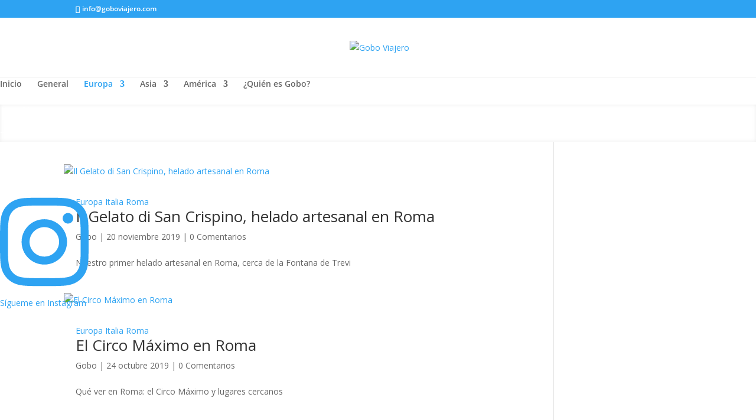

--- FILE ---
content_type: text/html; charset=UTF-8
request_url: https://www.booking.com/flexiproduct.html?product=nsb&w=100%25&h=auto&lang=es&aid=1829972&target_aid=1829972&fid=1762371376552&affiliate-link=widget1&
body_size: 1813
content:
<!DOCTYPE html>
<html lang="en">
<head>
    <meta charset="utf-8">
    <meta name="viewport" content="width=device-width, initial-scale=1">
    <title></title>
    <style>
        body {
            font-family: "Arial";
        }
    </style>
    <script type="text/javascript">
    window.awsWafCookieDomainList = ['booking.com'];
    window.gokuProps = {
"key":"AQIDAHjcYu/GjX+QlghicBgQ/7bFaQZ+m5FKCMDnO+vTbNg96AH7XoJD+7bDmymdW6GMZ6k+AAAAfjB8BgkqhkiG9w0BBwagbzBtAgEAMGgGCSqGSIb3DQEHATAeBglghkgBZQMEAS4wEQQMVIFNhaz76KVugrmXAgEQgDtGVq7E7Y6fkxKKduv/Q6512Po9nyO4TekQo+Qay8a5FW+zcaAx0Lpo8wR2+yrWbCAwWrRisDzcBY61fQ==",
          "iv":"D5496QGotwAAAxi4",
          "context":"lUKbkuT2E2poRHmlPgn45AVfVRkJ8DekkbXJHB1zS9sjucN5BneT74Dks4ndqcOvZeK4fRL45CoBKasLCZKWQF4Q0k3AF4XeYLRT+TkDZb8di/n7oKHuwKoD8XBuOeB2f5+tPFlmVP/cWEkrBC2+R/w3Uekedfr3rSiOnIwcw72HDKjIo6V34+KQJoFBc3lgCbqMrErWbc2TithJSmNTBIU/VPD9lULk9DuivTfhOrz9GkpY7hrEjdJFZLCLM4B+gTiybrvSyIX5udg8surn50dDN6BvE585pFUuxoQfk9ysfMWOhGl5lWwxawcTlpqnX6P3MSIPozTxhJ/gafReYQ1R/yrOHVSj/8LEqhe1iF1+4JM="
};
    </script>
    <script src="https://d8c14d4960ca.337f8b16.us-east-2.token.awswaf.com/d8c14d4960ca/a18a4859af9c/f81f84a03d17/challenge.js"></script>
</head>
<body>
    <div id="challenge-container"></div>
    <script type="text/javascript">
        AwsWafIntegration.saveReferrer();
        AwsWafIntegration.checkForceRefresh().then((forceRefresh) => {
            if (forceRefresh) {
                AwsWafIntegration.forceRefreshToken().then(() => {
                    window.location.reload(true);
                });
            } else {
                AwsWafIntegration.getToken().then(() => {
                    window.location.reload(true);
                });
            }
        });
    </script>
    <noscript>
        <h1>JavaScript is disabled</h1>
        In order to continue, we need to verify that you're not a robot.
        This requires JavaScript. Enable JavaScript and then reload the page.
    </noscript>
</body>
</html>

--- FILE ---
content_type: text/html; charset=UTF-8
request_url: https://www.booking.com/flexiproduct.html?product=nsb&w=100%25&h=auto&lang=es&aid=1829972&target_aid=1829972&fid=1762371376552&affiliate-link=widget1&
body_size: 1811
content:
<!DOCTYPE html>
<html lang="en">
<head>
    <meta charset="utf-8">
    <meta name="viewport" content="width=device-width, initial-scale=1">
    <title></title>
    <style>
        body {
            font-family: "Arial";
        }
    </style>
    <script type="text/javascript">
    window.awsWafCookieDomainList = ['booking.com'];
    window.gokuProps = {
"key":"AQIDAHjcYu/GjX+QlghicBgQ/7bFaQZ+m5FKCMDnO+vTbNg96AH7XoJD+7bDmymdW6GMZ6k+AAAAfjB8BgkqhkiG9w0BBwagbzBtAgEAMGgGCSqGSIb3DQEHATAeBglghkgBZQMEAS4wEQQMVIFNhaz76KVugrmXAgEQgDtGVq7E7Y6fkxKKduv/Q6512Po9nyO4TekQo+Qay8a5FW+zcaAx0Lpo8wR2+yrWbCAwWrRisDzcBY61fQ==",
          "iv":"D5495QGosgAAAukX",
          "context":"wfLexSR9pfGBTyi7+M/xddR2QQeW8hm6zUB0dYPIUoqTXhhvKcnwLQ9rLnCijzFdzBQFRueWEZx9BWyGzQEmGfJfZgQo1M09/3B2nfZiTuE61NFSP2fb14SaSedErEOE4TlUWFmzVQliBZiLtFUNUVhLNjEnIrv8+gWg9FZ2m5cQhp3+sX3b+YnavWKxHorjKLGYFYwN6cKH3RX18Ib39MpTBqpeJRa4m8/G/p/VMBOeTN43I3hFcbc85IfEn56MY1KdhbEEHHAccKX9o7v7XTOAs1oXSXAfXDXh/EK2W8YQzMzhEHI2Ur7kxKQbMP+TvfUYbOscl+SwarKu0FSG4UyWK3bT0LKtibRAoVU7XnxEJZ0="
};
    </script>
    <script src="https://d8c14d4960ca.337f8b16.us-east-2.token.awswaf.com/d8c14d4960ca/a18a4859af9c/f81f84a03d17/challenge.js"></script>
</head>
<body>
    <div id="challenge-container"></div>
    <script type="text/javascript">
        AwsWafIntegration.saveReferrer();
        AwsWafIntegration.checkForceRefresh().then((forceRefresh) => {
            if (forceRefresh) {
                AwsWafIntegration.forceRefreshToken().then(() => {
                    window.location.reload(true);
                });
            } else {
                AwsWafIntegration.getToken().then(() => {
                    window.location.reload(true);
                });
            }
        });
    </script>
    <noscript>
        <h1>JavaScript is disabled</h1>
        In order to continue, we need to verify that you're not a robot.
        This requires JavaScript. Enable JavaScript and then reload the page.
    </noscript>
</body>
</html>

--- FILE ---
content_type: text/html; charset=utf-8
request_url: https://www.google.com/recaptcha/api2/aframe
body_size: 265
content:
<!DOCTYPE HTML><html><head><meta http-equiv="content-type" content="text/html; charset=UTF-8"></head><body><script nonce="cY_BpmVzOimciSzLenSC8Q">/** Anti-fraud and anti-abuse applications only. See google.com/recaptcha */ try{var clients={'sodar':'https://pagead2.googlesyndication.com/pagead/sodar?'};window.addEventListener("message",function(a){try{if(a.source===window.parent){var b=JSON.parse(a.data);var c=clients[b['id']];if(c){var d=document.createElement('img');d.src=c+b['params']+'&rc='+(localStorage.getItem("rc::a")?sessionStorage.getItem("rc::b"):"");window.document.body.appendChild(d);sessionStorage.setItem("rc::e",parseInt(sessionStorage.getItem("rc::e")||0)+1);localStorage.setItem("rc::h",'1762371379820');}}}catch(b){}});window.parent.postMessage("_grecaptcha_ready", "*");}catch(b){}</script></body></html>

--- FILE ---
content_type: text/html; charset=UTF-8
request_url: https://www.booking.com/flexiproduct.html?product=nsb&w=100%25&h=auto&lang=es&aid=1829972&target_aid=1829972&fid=1762371376552&affiliate-link=widget1&
body_size: 1813
content:
<!DOCTYPE html>
<html lang="en">
<head>
    <meta charset="utf-8">
    <meta name="viewport" content="width=device-width, initial-scale=1">
    <title></title>
    <style>
        body {
            font-family: "Arial";
        }
    </style>
    <script type="text/javascript">
    window.awsWafCookieDomainList = ['booking.com'];
    window.gokuProps = {
"key":"AQIDAHjcYu/GjX+QlghicBgQ/7bFaQZ+m5FKCMDnO+vTbNg96AH7XoJD+7bDmymdW6GMZ6k+AAAAfjB8BgkqhkiG9w0BBwagbzBtAgEAMGgGCSqGSIb3DQEHATAeBglghkgBZQMEAS4wEQQMVIFNhaz76KVugrmXAgEQgDtGVq7E7Y6fkxKKduv/Q6512Po9nyO4TekQo+Qay8a5FW+zcaAx0Lpo8wR2+yrWbCAwWrRisDzcBY61fQ==",
          "iv":"D5497AGrGgAAAtac",
          "context":"/9kqX/IS5WUZiG9sbO3o8szy+tkTuZdGtdcjZrhxecJOSrfNDzTL/d0/8BlBPGAqbD3KZRkGM+klx6TeQSj17Tyzl4K/I50WKCKLwJNz5Rr5StVJDVF1Lr5Y5xOYYF9ViUR+YHxO56QPViD+UsFG7TZIBSCO9fVQIQNGsOgjGXezbTH9uivFa1v0P+9oRmqwTSe+yKHsSYHutFzaPslRAMjThVkcH0oQMN0VTrRjcKV0QNveeyZSXKGOcRnZYlRCg2Atq3EpNjMMfH//8+lISTC6e3EmjPlCV/ueBweFbBqGcGESTsZy4CdIihW9Ka/dECG6Js+Ef4/DO+udE26IzxQxDssIGQSJBpiNjd5KCxzqycE="
};
    </script>
    <script src="https://d8c14d4960ca.337f8b16.us-east-2.token.awswaf.com/d8c14d4960ca/a18a4859af9c/f81f84a03d17/challenge.js"></script>
</head>
<body>
    <div id="challenge-container"></div>
    <script type="text/javascript">
        AwsWafIntegration.saveReferrer();
        AwsWafIntegration.checkForceRefresh().then((forceRefresh) => {
            if (forceRefresh) {
                AwsWafIntegration.forceRefreshToken().then(() => {
                    window.location.reload(true);
                });
            } else {
                AwsWafIntegration.getToken().then(() => {
                    window.location.reload(true);
                });
            }
        });
    </script>
    <noscript>
        <h1>JavaScript is disabled</h1>
        In order to continue, we need to verify that you're not a robot.
        This requires JavaScript. Enable JavaScript and then reload the page.
    </noscript>
</body>
</html>

--- FILE ---
content_type: text/html; charset=UTF-8
request_url: https://www.booking.com/flexiproduct.html?product=nsb&w=100%25&h=auto&lang=es&aid=1829972&target_aid=1829972&fid=1762371376552&affiliate-link=widget1&
body_size: 1812
content:
<!DOCTYPE html>
<html lang="en">
<head>
    <meta charset="utf-8">
    <meta name="viewport" content="width=device-width, initial-scale=1">
    <title></title>
    <style>
        body {
            font-family: "Arial";
        }
    </style>
    <script type="text/javascript">
    window.awsWafCookieDomainList = ['booking.com'];
    window.gokuProps = {
"key":"AQIDAHjcYu/GjX+QlghicBgQ/7bFaQZ+m5FKCMDnO+vTbNg96AH7XoJD+7bDmymdW6GMZ6k+AAAAfjB8BgkqhkiG9w0BBwagbzBtAgEAMGgGCSqGSIb3DQEHATAeBglghkgBZQMEAS4wEQQMVIFNhaz76KVugrmXAgEQgDtGVq7E7Y6fkxKKduv/Q6512Po9nyO4TekQo+Qay8a5FW+zcaAx0Lpo8wR2+yrWbCAwWrRisDzcBY61fQ==",
          "iv":"D5490wGrHQAAAqrH",
          "context":"t65unEjkanMeYFOwNmboSIuD1lqmyO5No/x3nelEka4SFPSfJroQcbuHG37hE0X3r2HOcLzEeB8m18JKQo4AVQy4PhFd1rLnXYc9Iv2L121vEGkvD/NhM/cEP9cxWpuTE6WfLp88yUH/9IlTsd9gqPXTOHl96Y7+NiQlbWlN8TtspaQ5WA9eWU8q3glJfwSSwaXF9KsFlz5RgcZswaDUkMUVraHh0Yl0Du6Sn4m+8XlT4bnkHW1pYe/sZv6fwsuptpMBCk+378ehzjBNwWmORG/00jiHUGPl5wz/DKDB58HgZ4dFl6hExi81N0U5nobunmJBiZ28cgli/WStS8Ol4t3PcpmwZwIxtlwdYllo1nI/jbQ="
};
    </script>
    <script src="https://d8c14d4960ca.337f8b16.us-east-2.token.awswaf.com/d8c14d4960ca/a18a4859af9c/f81f84a03d17/challenge.js"></script>
</head>
<body>
    <div id="challenge-container"></div>
    <script type="text/javascript">
        AwsWafIntegration.saveReferrer();
        AwsWafIntegration.checkForceRefresh().then((forceRefresh) => {
            if (forceRefresh) {
                AwsWafIntegration.forceRefreshToken().then(() => {
                    window.location.reload(true);
                });
            } else {
                AwsWafIntegration.getToken().then(() => {
                    window.location.reload(true);
                });
            }
        });
    </script>
    <noscript>
        <h1>JavaScript is disabled</h1>
        In order to continue, we need to verify that you're not a robot.
        This requires JavaScript. Enable JavaScript and then reload the page.
    </noscript>
</body>
</html>

--- FILE ---
content_type: text/plain
request_url: https://www.google-analytics.com/j/collect?v=1&_v=j102&a=1139278510&t=pageview&_s=1&dl=https%3A%2F%2Fwww.goboviajero.com%2Feuropa%2Fitalia%2F&ul=en-us%40posix&dt=Italia%20-%20Gobo%20Viajero&sr=1280x720&vp=1280x720&_u=IEBAAEABAAAAACAAI~&jid=922972348&gjid=2048859933&cid=821080977.1762371376&tid=UA-83218442-1&_gid=610718528.1762371376&_r=1&_slc=1&z=407743862
body_size: -451
content:
2,cG-5CWD1XYKDH